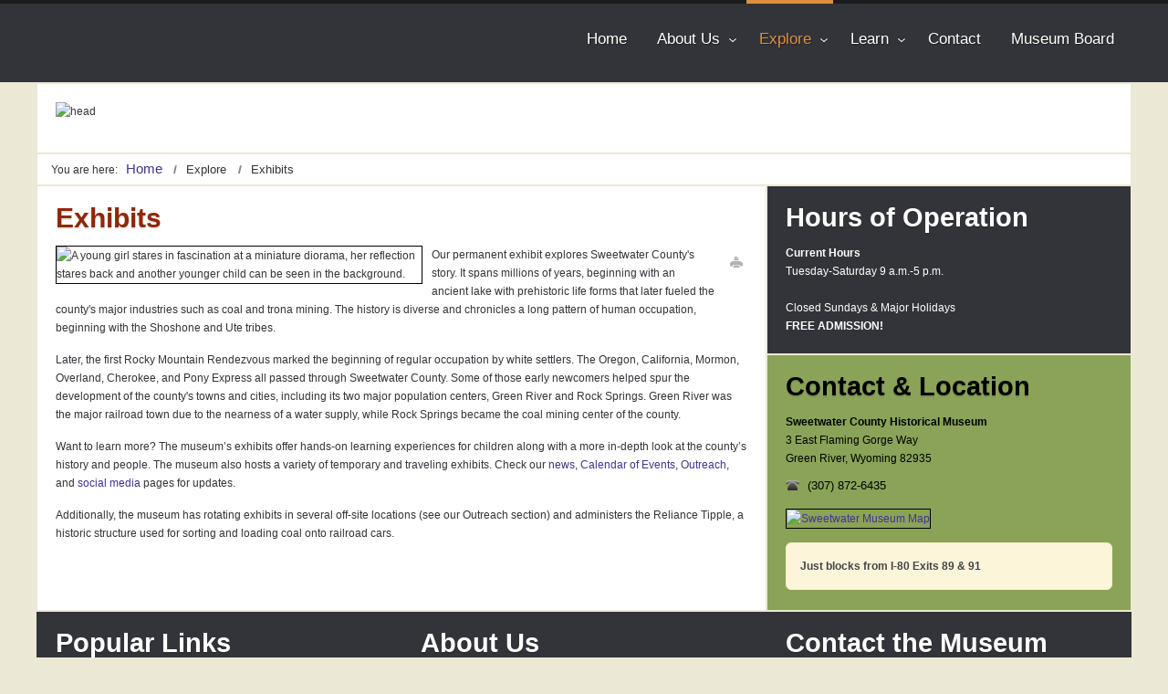

--- FILE ---
content_type: text/html; charset=utf-8
request_url: https://sweetwatermuseum.org/index.php/explore/exhibits
body_size: 6427
content:
<!DOCTYPE html>
<html xml:lang="en-gb" lang="en-gb">
<head>
	<meta http-equiv="content-type" content="text/html; charset=utf-8">
	<meta name="viewport" content="width=device-width, initial-scale=1.0">
	<base href="https://sweetwatermuseum.org/index.php/explore/exhibits">
	<meta name="keywords" content="Sweetwater County Historical Museum, cultural heritage, southwestern Wyoming, Wyoming, Green River, Rock Springs, museum">
	<meta name="description" content="Sweetwater County Historical Museum, cultural heritage, southwestern Wyoming, Wyoming, Green River, Rock Springs, museum">
	<meta name="generator" content="MYOB">
	<title>Exhibits</title>
	<link href="/templates/rt_kirigami/favicon.ico" rel="shortcut icon" type="image/vnd.microsoft.icon">
	<link href="//ajax.googleapis.com/ajax/libs/jqueryui/1.8/themes/base/jquery-ui.css" rel="stylesheet" type="text/css">
	<link href="/plugins/system/jce/css/content.css?318fd3766d93d241c8a666e580e5a1a3" rel="stylesheet" type="text/css">
	<link href="/plugins/system/rokbox/assets/styles/rokbox.css" rel="stylesheet" type="text/css">
	<link href="/templates/rt_kirigami/css-compiled/master.css" rel="stylesheet" type="text/css">
	<link href="/templates/rt_kirigami/css/grid-12-responsive.css" rel="stylesheet" type="text/css">
	<link href="/templates/rt_kirigami/css/gantry-core.css" rel="stylesheet" type="text/css">
	<link href="/templates/rt_kirigami/css/joomla-core.css" rel="stylesheet" type="text/css">
	<link href="/templates/rt_kirigami/css/main-light.css" rel="stylesheet" type="text/css">
	<link href="/templates/rt_kirigami/css/utilities.css" rel="stylesheet" type="text/css">
	<link href="/templates/rt_kirigami/css/typography.css" rel="stylesheet" type="text/css">
	<link href="/templates/rt_kirigami/css/template.css" rel="stylesheet" type="text/css">
	<link href="/templates/rt_kirigami/css/template-webkit.css" rel="stylesheet" type="text/css">
	<link href="/templates/rt_kirigami/css/thirdparty-k2.css" rel="stylesheet" type="text/css">
	<link href="/templates/rt_kirigami/css/thirdparty-k2-light.css" rel="stylesheet" type="text/css">
	<link href="/templates/rt_kirigami/css/mediaqueries.css" rel="stylesheet" type="text/css">
	<link href="/templates/rt_kirigami/css/demo-styles.css" rel="stylesheet" type="text/css">
	<link href="/templates/rt_kirigami/css/fusionmenu.css" rel="stylesheet" type="text/css">
	<link href="/templates/rt_kirigami/css/rt_kirigami-custom.css" rel="stylesheet" type="text/css">
	<style type="text/css">
a, .active .sprocket-lists-title, .sprocket-lists li:hover .sprocket-lists-title, .sprocket-headlines-item a:hover, .sprocket-mosaic-title a:hover, #rt-footer a:hover, .sprocket-lists-item .readon span {color:#45328e;}
.title:before, .items-leading h2:before, .component-content .item-page h2:before, .component-content .blog h2:before, .component-content .weblink-category h2:before, .items-row h2:before, .component-content .contact h2:before, .component-content .login h1:before, .sprocket-headlines-badge:before, .button, .readon, .readmore, button.validate, #member-profile a, #member-registration a, .formelm-buttons button, .sprocket-lists li:hover .indicator, .sprocket-lists li.active .indicator, .sprocket-lists .arrow:hover, .sprocket-lists-pagination li.active, .sprocket-headlines-navigation .arrow:hover, .sprocket-features-pagination li:hover span, .sprocket-features-arrows .arrow:hover, .rt-totop:hover, .sprocket-mosaic-order li:hover, .sprocket-mosaic-filter li:hover, body .btn-primary, body #modules-form .btn-group .btn {background-color:#45328e;}
.button:hover, .readon:hover, .readmore:hover, button.validate:hover, #member-profile a:hover, #member-registration a:hover, .formelm-buttons button:hover, body .btn-primary:hover, body #modules-form .btn-group .btn:hover {background-color:#3c2b7b;}
#rt-header a, #rt-footer a {color:#573fb4;}
.menutop li.root:hover, .menutop li.root.f-mainparent-itemfocus, .menutop li.root.active, .fusion-submenu-wrapper, .rt-splitmenu li:hover, .rt-splitmenu li.active, #roksearch_search_str, .rokajaxsearch .roksearch-wrapper input#roksearch_search_str.inputbox:focus, .title3 .title {border-color:#4e39a1;}
.login-fields #username:focus, .login-fields #password:focus, #contact-form dd input:focus, #contact-form dd textarea:focus, #modlgn-username:focus, #modlgn-passwd:focus, input#jform_email:focus, #rokajaxsearch .inputbox:focus, #member-registration dd input:focus, #search-searchword:focus, .finder .inputbox:focus {border: 1px solid #45328e; box-shadow: inset 0 1px 3px rgba(69,50,142,0.3), 0 0 8px rgba(69,50,142,0.6);}
body ul.checkmark li::after, body ul.circle-checkmark li::before, body ul.square-checkmark li::before, body ul.circle-small li::after, body ul.circle li::after, body ul.circle-large li::after, .title5 .title::before, .sprocket-headlines-badge::after {border-color: #45328e;}
body ul.triangle-small li::after, body ul.triangle li::after, body ul.triangle-large li::after {border-color: transparent transparent transparent #45328e;}
#k2Container div.latestItemsCategory h2, #k2Container .itemListCategory h2, #k2Container .subCategory h2, div.k2TagCloudBlock a:hover, table.calendar tr td.calendarToday, div.k2CategoriesListBlock ul li.activeCategory > a, span.catItemAddLink a:hover, span.userItemAddLink a:hover, span.userItemEditLink a:hover, span.catItemEditLink a:hover, span.itemEditLink a:hover, #k2Container h2:before, table.calendar tr td.calendarDayName  {background-color:#4e39a1;}
#k2Container .userItemLinks, #k2Container .itemLinks, #k2Container .catItemLinks, #k2Container .latestItemLinks, #k2Container div.itemAuthorBlock, div.k2ItemsBlock ul li div.moduleItemTags  {border-color:#4e39a1;}
#k2Container .commentAuthorName {color:#45328e;}
 #k2Container .button, .k2UserBlock .button, span.catItemAddLink a, span.userItemAddLink a, span.userItemEditLink a, span.catItemEditLink a, span.itemEditLink a, #k2Container .itemCommentsForm .button {background-color:#45328e;}
#k2Container .button:hover, .k2UserBlock .button:hover, span.catItemAddLink a:hover, span.userItemAddLink a:hover, span.userItemEditLink a:hover, span.catItemEditLink a:hover, span.itemEditLink a:hover {background-color:#3c2b7b;}
#rt-logo {background: url(/images/logo.jpg) 50% 0 no-repeat !important;}
#rt-logo {width: 152px;height: 100px;}


	</style>
	<script type="application/json" class="joomla-script-options new">{"csrf.token":"149210c29b17a3d8711c9c5092fa92d8","system.paths":{"root":"","base":""}}</script>
	<script src="//ajax.googleapis.com/ajax/libs/jquery/1.8/jquery.min.js" type="text/javascript"></script>
	<script src="/plugins/system/jqueryeasy/jquerynoconflict.js" type="text/javascript"></script>
	<script src="//ajax.googleapis.com/ajax/libs/jqueryui/1.8/jquery-ui.min.js" type="text/javascript"></script>
	<script src="/media/system/js/caption.js?318fd3766d93d241c8a666e580e5a1a3" type="text/javascript"></script>
	<script src="/media/system/js/mootools-core.js?318fd3766d93d241c8a666e580e5a1a3" type="text/javascript"></script>
	<script src="/media/system/js/core.js?318fd3766d93d241c8a666e580e5a1a3" type="text/javascript"></script>
	<script src="/media/system/js/mootools-more.js?318fd3766d93d241c8a666e580e5a1a3" type="text/javascript"></script>
	
	<script src="/media/jui/js/jquery-noconflict.js?318fd3766d93d241c8a666e580e5a1a3" type="text/javascript"></script>
	
	<script src="/plugins/system/rokbox/assets/js/rokbox.js" type="text/javascript"></script>
	<script src="/templates/rt_kirigami/js/gantry-totop.js" type="text/javascript"></script>
	<script src="/libraries/gantry/js/browser-engines.js" type="text/javascript"></script>
	<script src="/templates/rt_kirigami/js/rokmediaqueries.js" type="text/javascript"></script>
	<script src="/templates/rt_kirigami/js/modules-height.js" type="text/javascript"></script>
	<script src="/modules/mod_roknavmenu/themes/fusion/js/fusion.js" type="text/javascript"></script>
	<script type="text/javascript">
jQuery(window).on('load',  function() {
				new JCaption('img.caption');
			});
if (typeof RokBoxSettings == 'undefined') RokBoxSettings = {pc: '100'};
				window.addEvent('domready', function() {
					new Fusion('ul.menutop', {
						effect: 'slide and fade',
						opacity:  1,
						hideDelay:  500,
						centered:  0,
						tweakInitial: {'x': -8, 'y': -8},
						tweakSubsequent: {'x':  -8, 'y':  -11},
						tweakSizes: {'width': 18, 'height': 20},
						menuFx: {duration:  300, transition: Fx.Transitions.Circ.easeOut}
					});
				});
				

			window.addEvent('domready', function(){
				document.getElements('[data-rt-menu-mobile]').addEvent('change', function(){
					window.location.href = this.value;
				});
			});

	</script>
		
</head>
	<body class="main-body-light main-bg-paper font-family-kirigami font-size-is-default logo-type-custom logo-kirigami-logostyle-style1 menu-type-fusionmenu menu-fusionmenu-position-header-b layout-mode-responsive typography-style-light col12 option-com-content menu-exhibits ">
		<div id="rt-page-surround">
						<div id="rt-drawer">
				<div class="rt-container">
										<div class="clear"></div>
				</div>
			</div>
												<div id="rt-header" class="dark-block">
				<div class="rt-headerborder"></div>
				<div class="rt-container">
					
<div class="rt-grid-12 rt-alpha rt-omega">
    <div class="rt-menubar fusionmenu">
	<ul class="menutop level1 ">
						<li class="item101 root">
							<a class="orphan item bullet" href="/">
					<span>
															
					Home															</span>
				</a>
			
					</li>
								<li class="item231 parent root">
							<span class="daddy item bullet nolink">
					<span>
											About Us															<span class="daddyicon"></span>
										</span>
				</span>
			
												<div class="fusion-submenu-wrapper level2 " style="width:250px;">
												<ul class="level2" style="width:250px;">
																										<li class="item294">
							<a class="orphan item bullet" href="/about-us/information">
					<span>
															
					Information															</span>
				</a>
			
					</li>
																																				<li class="item291">
							<a class="orphan item bullet" href="/about-us/donate">
					<span>
															
					Donate!															</span>
				</a>
			
					</li>
																																				<li class="item356">
							<a class="orphan item bullet" href="/about-us/employment">
					<span>
															
					Employment															</span>
				</a>
			
					</li>
																																				<li class="item500">
							<a class="orphan item bullet" href="/about-us/volunteer-opportunities">
					<span>
															
					Volunteer Opportunities															</span>
				</a>
			
					</li>
																							</ul>
												<div class="drop-bot"></div>
					</div>
									</li>
								<li class="item232 parent active root">
							<span class="daddy item bullet nolink">
					<span>
											Explore															<span class="daddyicon"></span>
										</span>
				</span>
			
												<div class="fusion-submenu-wrapper level2 " style="width:180px;">
												<ul class="level2" style="width:180px;">
																										<li class="item233">
							<a class="orphan item bullet" href="/explore/calendar">
					<span>
															
					Calendar of Events															</span>
				</a>
			
					</li>
																																				<li class="item240">
							<a class="orphan item bullet" href="/explore/research">
					<span>
															
					Research															</span>
				</a>
			
					</li>
																																				<li class="item241 active">
							<a class="orphan item bullet" href="/explore/exhibits">
					<span>
															
					Exhibits															</span>
				</a>
			
					</li>
																																				<li class="item544">
							<a class="orphan item bullet" href="/explore/historical-society">
					<span>
															
					Historical Society															</span>
				</a>
			
					</li>
																							</ul>
												<div class="drop-bot"></div>
					</div>
									</li>
								<li class="item242 parent root">
							<span class="daddy item bullet nolink">
					<span>
											Learn															<span class="daddyicon"></span>
										</span>
				</span>
			
												<div class="fusion-submenu-wrapper level2 " style="width:225px;">
												<ul class="level2" style="width:225px;">
																										<li class="item243">
							<a class="orphan item bullet" href="/learn/guided-tours">
					<span>
															
					Guided Tours															</span>
				</a>
			
					</li>
																																				<li class="item244">
							<a class="orphan item bullet" href="/learn/outreach">
					<span>
															
					Outreach															</span>
				</a>
			
					</li>
																																				<li class="item295">
							<a class="orphan item bullet" href="/learn/trunk-program">
					<span>
															
					Education Kit Program															</span>
				</a>
			
					</li>
																																				<li class="item487">
							<a class="orphan item bullet" href="/learn/news">
					<span>
															
					History &amp; News															</span>
				</a>
			
					</li>
																							</ul>
												<div class="drop-bot"></div>
					</div>
									</li>
								<li class="item248 root">
							<a class="orphan item bullet" href="/contact">
					<span>
															
					Contact															</span>
				</a>
			
					</li>
								<li class="item590 root">
							<a class="orphan item bullet" href="/museum-board">
					<span>
															
					Museum Board															</span>
				</a>
			
					</li>
					</ul>
</div>
<div class="rt-menu-mobile">
	<select data-rt-menu-mobile>
									<option value="/"> Home</option>

																<option value=""> About Us</option>

								<option value="/about-us/information">— Information</option>

												<option value="/about-us/donate">— Donate!</option>

												<option value="/about-us/employment">— Employment</option>

												<option value="/about-us/volunteer-opportunities">— Volunteer Opportunities</option>

																				<option value="" selected> Explore</option>

								<option value="/explore/calendar">— Calendar of Events</option>

												<option value="/explore/research">— Research</option>

												<option value="/explore/exhibits" selected>— Exhibits</option>

												<option value="/explore/historical-society">— Historical Society</option>

																				<option value=""> Learn</option>

								<option value="/learn/guided-tours">— Guided Tours</option>

												<option value="/learn/outreach">— Outreach</option>

												<option value="/learn/trunk-program">— Education Kit Program</option>

												<option value="/learn/news">— History &amp; News</option>

																				<option value="/contact"> Contact</option>

																<option value="/museum-board"> Museum Board</option>

										</select>
</div>
</div>
					<div class="clear"></div>
				</div>
			</div>
									<div class="rt-container">
				<div id="rt-transition">
										<div id="rt-showcase">
						<div class="rt-section-surround">
							<div class="rt-row-surround">
								<div class="rt-grid-12 rt-alpha rt-omega">
                <div class="rt-block  nopaddingbottom nopaddingtop">
            	<div class="module-surround">
										<div class="module-content">
	                	

<div class="custom nopaddingbottom nopaddingtop">
	<p><img src="/images/head.jpg" alt="head" width="1000" height="100"></p>
</div>
						<div class="clear"></div>
					</div>
				</div>
            </div>
	
</div>
							</div>
						</div>
						<div class="clear"></div>
					</div>
																									<div id="rt-breadcrumbs">
							<div class="rt-block">
		<div class="rt-breadcrumb-surround">
		<div aria-label="Breadcrumbs" role="navigation">
	<ul itemscope itemtype="https://schema.org/BreadcrumbList" class="breadcrumb">
					<li>
				You are here:  
			</li>
		
						<li itemprop="itemListElement" itemscope itemtype="https://schema.org/ListItem">
											<a itemprop="item" href="/" class="pathway"><span itemprop="name">Home</span></a>
					
											<span class="divider">
							<img src="/media/system/images/arrow.png" alt="">						</span>
										<meta itemprop="position" content="1">
				</li>
							<li itemprop="itemListElement" itemscope itemtype="https://schema.org/ListItem">
											<span itemprop="name">
							Explore						</span>
					
											<span class="divider">
							<img src="/media/system/images/arrow.png" alt="">						</span>
										<meta itemprop="position" content="2">
				</li>
							<li itemprop="itemListElement" itemscope itemtype="https://schema.org/ListItem" class="active">
					<span itemprop="name">
						Exhibits					</span>
					<meta itemprop="position" content="3">
				</li>
				</ul>
</div>
		</div>
	</div>
	
						<div class="clear"></div>
					</div>
														    <div id="rt-main" class="mb8-sa4">
    <div class="rt-mainsection">
        <div class="rt-mainrow">
                                                <div class="rt-grid-8 rt-alpha">
                                                                    	<div class="rt-block component-block">
            				<div class="component-content">
            					<article class="item-page" itemscope itemtype="http://schema.org/Article">
<meta itemprop="inLanguage" content="en-GB">
	<h2 itemprop="name">
					Exhibits					</h2>
	
	<ul class="actions">
						<li class="print-icon">
						<a href="/explore/exhibits?tmpl=component&amp;print=1" title="Print article &lt; Exhibits &gt;" onclick="window.open(this.href,'win2','status=no,toolbar=no,scrollbars=yes,titlebar=no,menubar=no,resizable=yes,width=640,height=480,directories=no,location=no'); return false;" rel="nofollow">					<img src="/media/system/images/printButton.png" alt="Print">	</a>			</li>
		
						</ul>







<div itemprop="articleBody">
	<p><img src="/images/exhibits.jpg" alt="A young girl stares in fascination at a miniature diorama, her reflection stares back and another younger child can be seen in the background." width="400" height="234" style="border: 1px solid #000000; margin-right: 10px; margin-bottom: 5px; float: left;">Our permanent exhibit explores Sweetwater County's story. It spans millions of years, beginning with an ancient lake with prehistoric life forms that later fueled the county's major industries such as coal and trona mining. The history is diverse and chronicles a long pattern of human occupation, beginning with the Shoshone and Ute tribes.</p>  <p>Later, the first Rocky Mountain Rendezvous marked the beginning of regular occupation by white settlers. The Oregon, California, Mormon, Overland, Cherokee, and Pony Express all passed through Sweetwater County. Some of those early newcomers helped spur the development of the county's towns and cities, including its two major population centers, Green River and Rock Springs. Green River was the major railroad town due to the nearness of a water supply, while Rock Springs became the coal mining center of the county.</p>  <p>Want to learn more? The museum’s exhibits offer hands-on learning experiences for children along with a more in-depth look at the county’s history and people. The museum also hosts a variety of temporary and traveling exhibits. Check our <a href="/index.php/about-us/news">news</a>, <a href="/index.php/explore/calendar">Calendar of Events</a>, <a href="/index.php/learn/outreach">Outreach</a>, and <span style="color: #000120;"><a href="https://www.facebook.com/SWCHM/">social media</a></span> pages for updates.</p>  <p>Additionally, the museum has rotating exhibits in several off-site locations (see our Outreach section) and administers the Reliance Tipple, a historic structure used for sorting and loading coal onto railroad cars.</p>
</div>



	</article>



                                <div class="clear"></div>
            				</div>
                    		<div class="clear"></div>
                    	</div>
                                                                        <div id="rt-content-bottom-fake">
                            <div class="rt-grid-fake">
                                <div class="rt-block rt-content-bottom-dummy"></div>
                            </div>
                        </div>
                                            </div>
                                                                        
        <div class="rt-grid-4 sidebar-right rt-omega">
            <div id="rt-sidebar-a">
                            <div class="rt-block box3">
            	<div class="module-surround">
										<div class="module-title">
						<h2 class="title">Hours of Operation</h2>
					</div>
	                					<div class="module-content">
	                	

<div class="custombox3">
	<div>
<strong>Current Hours </strong><br>Tuesday-Saturday 9 a.m.-5 p.m.<br><br>Closed Sundays &amp; Major Holidays<br><strong>FREE ADMISSION!</strong>
</div>
</div>
						<div class="clear"></div>
					</div>
				</div>
            </div>
	            <div class="rt-block box2">
            	<div class="module-surround">
										<div class="module-title">
						<h2 class="title">Contact &amp; Location</h2>
					</div>
	                					<div class="module-content">
	                	

<div class="custombox2">
	<p class="medmarginbottom"><strong>Sweetwater County Historical Museum<br></strong>3 East Flaming Gorge Way <br>Green River, Wyoming 82935</p>
<p><span class="text-icon phone">(307) 872-6435</span></p>
<p><a href="/index.php/contact" title="Contact the Sweetwater County Historical Museum, Green River, Wyoming"><img src="/images/map.jpg" alt="Sweetwater Museum Map" width="355" height="210" style="border: 1px solid #000000;"></a></p>
<p class="attention nomarginbottom">Just blocks from I-80 Exits 89 &amp; 91</p>
</div>
						<div class="clear"></div>
					</div>
				</div>
            </div>
	
            </div>
        </div>

                                                                <div class="clear"></div>
        </div>
    </div>
</div>
																													</div>
			</div>
						<div id="rt-footer" class="dark-block">
				<div class="rt-container">
					<div class="rt-grid-4 rt-alpha">
                <div class="rt-block hidden-phone">
            	<div class="module-surround">
										<div class="module-title">
						<h2 class="title">Popular Links</h2>
					</div>
	                					<div class="module-content">
	                	

<div class="customhidden-phone">
	<div class="rt-demo-block rt-demo-width-50">
<div class="rt-demo-spacer">
<ul class="triangle white">
<li><span style="text-decoration: underline;"><span style="color: #ffffff; text-decoration: underline;"><a href="/index.php/about-us/information" title="About the Sweetwater County Historical Museum"><span style="color: #ffffff; text-decoration: underline;">About Us</span> </a> </span> </span></li>
<li><span style="text-decoration: underline;"><span style="color: #ffffff; text-decoration: underline;"><a href="/index.php/explore/calendar" title="Sweetwater County Historical Museum Calendar of Events, Wyoming"><span style="color: #ffffff; text-decoration: underline;">Calendar of Events</span> </a> </span> </span></li>
<li><span style="text-decoration: underline;"><span style="color: #ffffff; text-decoration: underline;"><a href="/index.php/explore/research" title="Sweetwater County family and local historical research"><span style="color: #ffffff; text-decoration: underline;">Research</span> </a> </span> </span></li>
<li><span style="text-decoration: underline;"><span style="color: #ffffff; text-decoration: underline;"><a href="/index.php/explore/exhibits" title="Sweetwater County Museum Exhibits"><span style="color: #ffffff; text-decoration: underline;">Exhibits</span> </a> </span> </span></li>
</ul>
</div>
</div>
<div class="rt-demo-block rt-demo-width-50">
<div class="rt-demo-spacer">
<ul class="triangle white">
<li><span style="text-decoration: underline;"><span style="color: #ffffff; text-decoration: underline;"><a href="/index.php/learn/guided-tours" title="Guided Museum Tours, Sweetwater County Historical Museum, Green River, Wyoming"><span style="color: #ffffff; text-decoration: underline;">Guided Tours</span> </a> </span> </span></li>
<li><span style="text-decoration: underline;"><span style="color: #ffffff; text-decoration: underline;"><a href="/index.php/learn/outreach" title="Sweetwater County Museum, Green River, Rock Springs, Wyoming"><span style="color: #ffffff; text-decoration: underline;">Outreach</span> </a> </span> </span></li>
<li><span style="text-decoration: underline;"><span style="color: #ffffff; text-decoration: underline;"><a href="/index.php/contact" title="Contact the Sweetwater County Historical Museum"><span style="color: #ffffff; text-decoration: underline;">Contact</span> </a> </span> </span></li>
</ul>
</div>
</div>
</div>
						<div class="clear"></div>
					</div>
				</div>
            </div>
	
</div>
<div class="rt-grid-4">
                <div class="rt-block ">
            	<div class="module-surround">
										<div class="module-title">
						<h2 class="title">About Us</h2>
					</div>
	                					<div class="module-content">
	                	

<div class="custom">
	<p>Discover the rich cultural heritage of southwestern Wyoming at the Sweetwater County Historical Museum. Established in 1967 to preserve the history of Sweetwater County, the museum contains permanent and temporary exhibits, a large historical photograph collection, and local history research material.</p>
<p><a href="/index.php/about-us/information" class="readon"><span>Read More</span></a></p>
</div>
						<div class="clear"></div>
					</div>
				</div>
            </div>
	
</div>
<div class="rt-grid-4 rt-omega">
                <div class="rt-block hidden-phone">
            	<div class="module-surround">
										<div class="module-title">
						<h2 class="title">Contact the Museum</h2>
					</div>
	                					<div class="module-content">
	                	

<div class="customhidden-phone">
	<p><img src="/images/rocketlauncher/frontpage/general/fp-footer-icon1.png" alt="phone" class="rt-floatleft"><strong>(307) 872-6435</strong></p>
<div class="clear smallmarginbottom"> </div>
<p><img src="/images/rocketlauncher/frontpage/general/fp-footer-icon2.png" alt="address" class="rt-floatleft"><em class="bold"> Sweetwater County Historical Museum<br> </em><em class="bold nobold"> 3 East Flaming Gorge Way<br> Green River, WY 82935<br><a href="mailto:programs@sweetwatermuseum.org"></a></em> </p>
</div>
						<div class="clear"></div>
					</div>
				</div>
            </div>
	
</div>
					<div class="clear"></div>
				</div>
			</div>
									<div id="rt-copyright">
				<div class="rt-container">
					<div class="rt-grid-6 rt-alpha">
                <div class="rt-block ">
            	<div class="module-surround">
										<div class="module-content">
	                	

<div class="custom">
	<p>© Sweetwater County Historical Museum. All Rights Reserved.<br> <a title="Responsive, Content Management, Web Site Design, Waves Web Design, Green River, Rock Springs, Wyoming" href="http://www.waveswebdesign.com" target="_blank">Responsive Web Site Design By: Waves Web Design</a></p>
</div>
						<div class="clear"></div>
					</div>
				</div>
            </div>
	
</div>
<div class="rt-grid-6 rt-omega">
    	    <div class="rt-block">
			<a href="#" class="rt-totop"></a>
		</div>
		
</div>
					<div class="clear"></div>
				</div>
			</div>
														</div>
	</body>
</html>


--- FILE ---
content_type: text/css
request_url: https://sweetwatermuseum.org/templates/rt_kirigami/css/rt_kirigami-custom.css
body_size: 2373
content:
/* Background */

body.main-bg-paper {
  background-color: #EBE8D5;
  background-image: url("../../../images/bg.jpg");
  background-repeat: repeat-x;
  background-size: cover;
}


/* Menu */

#rt-header ul.menutop .item:hover {
  color: #DD9042;
}

#rt-header ul.menutop .item {
  color: #FFFFFF;
}

#rt-header ul.menutop .active .item {
  color: #DD9042;
}

#rt-header ul.menutop .active .item:hover {
  color: #FFFFFF;
}

.menutop li.item101.root:hover {
  border-color: #DD9042;
}

.menutop li.item231.root:hover {
  border-color: #DD9042;
}

.menutop li.item232.root:hover {
  border-color: #DD9042;
}

.menutop li.item242.root:hover {
  border-color: #DD9042;
}

.menutop li.item247.root:hover {
  border-color: #DD9042;
}

.menutop li.item250.root:hover {
  border-color: #DD9042;
}

.menutop li.item248.root:hover {
  border-color: #DD9042;
}

.item101.active.root {
  border-color: #DD9042 !important;
}

.item231.active.root {
  border-color: #DD9042 !important;
}

.item232.active.root {
  border-color: #DD9042 !important;
}

.item242.active.root {
  border-color: #DD9042 !important;
}

.item247.active.root {
  border-color: #DD9042 !important;
}

.item250.active.root {
  border-color: #DD9042 !important;
}

.item248.active.root {
  border-color: #DD9042 !important;
}

.menutop .item {
  color: #FFFFFF;
}

.menutop .item:hover {
  color: #AEBF8A;
}

#roksearch_search_str,
.rokajaxsearch .roksearch-wrapper input#roksearch_search_str.inputbox:focus,
.title3 .title {
  border-color: #90270A !important;
}


/* Title */

.title:before,
.items-leading h2:before,
.items-row h2:before,
.component-content .item-page h2:before,
.component-content .blog h2:before,
.component-content .weblink-category h2:before,
.component-content .contact h2:before,
.component-content .login h1:before {
  content: none !important;
}

.leading-0 h2 {
  color: #90270A !important;
}

.item-page h2 {
  color: #90270A !important;
}


/* Mods */

.rt-block.box2 {
  background: #8AA358 !important;
  color: #000000 !important;
}

.rt-block.box4 {
  background: #90270A !important;
  color: #000000 !important;
}


/* Slider */

.layout-showcase .sprocket-features-title a {
  font-size: 80%;
  color: #000000;
}

#rt-footer a {
  color: #8AA358 !important;
}

#rt-footer a:hover {
  color: #FFF !important;
}


/* Joomla 3 Adjustement */

input[type="image"] {
  height: inherit;
  width: inherit;
}